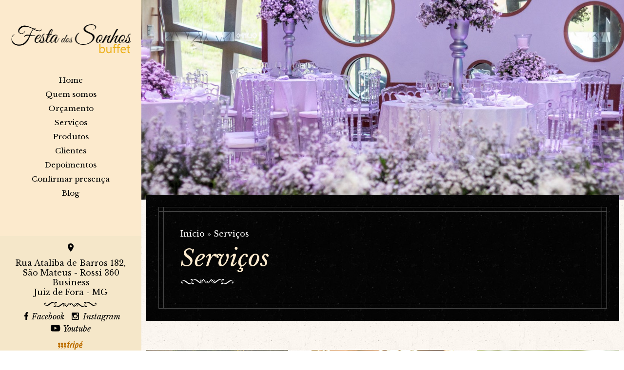

--- FILE ---
content_type: text/html; charset=UTF-8
request_url: http://www.festadossonhosjf.com.br/servicos/
body_size: 5071
content:
	
<!DOCTYPE html>
<html lang="pt-br">
	<head>
		<meta charset="utf-8">
		<title>Festa dos Sonhos - Buffet e Casamento em Juiz de Fora</title>
		<meta name="viewport" content="width=device-width, user-scalable=no">
		<link rel="stylesheet" type="text/css" href="http://www.festadossonhosjf.com.br/site/wp-content/themes/festasonhos/style.css?r=768937">
		<link rel="stylesheet" type="text/css" href="https://fonts.googleapis.com/css?family=Libre+Baskerville:400,400italic">
		
<!-- This site is optimized with the Yoast SEO plugin v2.3.5 - https://yoast.com/wordpress/plugins/seo/ -->
<meta name="description" content="Confira a nossa variedade de serviços, desde de um requintado jantar harmonizado a coquetéis."/>
<link rel="canonical" href="http://www.festadossonhosjf.com.br/servicos/" />
<meta property="og:locale" content="pt_BR" />
<meta property="og:type" content="article" />
<meta property="og:title" content="Serviços - Festa dos Sonhos - Buffet e Casamento em Juiz de Fora" />
<meta property="og:description" content="Confira a nossa variedade de serviços, desde de um requintado jantar harmonizado a coquetéis." />
<meta property="og:url" content="http://www.festadossonhosjf.com.br/servicos/" />
<meta property="og:site_name" content="Festa dos Sonhos - Buffet e Casamento em Juiz de Fora" />
<meta property="article:publisher" content="https://www.facebook.com/festadossonhosjf" />
<meta property="og:image" content="http://www.festadossonhosjf.com.br/site/wp-content/uploads/2015/09/site_olympo-04.jpg" />
<meta name="twitter:card" content="summary"/>
<meta name="twitter:description" content="Confira a nossa variedade de serviços, desde de um requintado jantar harmonizado a coquetéis."/>
<meta name="twitter:title" content="Serviços - Festa dos Sonhos - Buffet e Casamento em Juiz de Fora"/>
<meta name="twitter:domain" content="Festa dos Sonhos - Buffet e Casamento em Juiz de Fora"/>
<meta name="twitter:image" content="http://www.festadossonhosjf.com.br/site/wp-content/uploads/2015/09/site_olympo-04.jpg"/>
<!-- / Yoast SEO plugin. -->

<link rel='dns-prefetch' href='//s.w.org' />
		<script type="text/javascript">
			window._wpemojiSettings = {"baseUrl":"https:\/\/s.w.org\/images\/core\/emoji\/11.2.0\/72x72\/","ext":".png","svgUrl":"https:\/\/s.w.org\/images\/core\/emoji\/11.2.0\/svg\/","svgExt":".svg","source":{"concatemoji":"http:\/\/www.festadossonhosjf.com.br\/site\/wp-includes\/js\/wp-emoji-release.min.js?ver=5.1.6"}};
			!function(a,b,c){function d(a,b){var c=String.fromCharCode;l.clearRect(0,0,k.width,k.height),l.fillText(c.apply(this,a),0,0);var d=k.toDataURL();l.clearRect(0,0,k.width,k.height),l.fillText(c.apply(this,b),0,0);var e=k.toDataURL();return d===e}function e(a){var b;if(!l||!l.fillText)return!1;switch(l.textBaseline="top",l.font="600 32px Arial",a){case"flag":return!(b=d([55356,56826,55356,56819],[55356,56826,8203,55356,56819]))&&(b=d([55356,57332,56128,56423,56128,56418,56128,56421,56128,56430,56128,56423,56128,56447],[55356,57332,8203,56128,56423,8203,56128,56418,8203,56128,56421,8203,56128,56430,8203,56128,56423,8203,56128,56447]),!b);case"emoji":return b=d([55358,56760,9792,65039],[55358,56760,8203,9792,65039]),!b}return!1}function f(a){var c=b.createElement("script");c.src=a,c.defer=c.type="text/javascript",b.getElementsByTagName("head")[0].appendChild(c)}var g,h,i,j,k=b.createElement("canvas"),l=k.getContext&&k.getContext("2d");for(j=Array("flag","emoji"),c.supports={everything:!0,everythingExceptFlag:!0},i=0;i<j.length;i++)c.supports[j[i]]=e(j[i]),c.supports.everything=c.supports.everything&&c.supports[j[i]],"flag"!==j[i]&&(c.supports.everythingExceptFlag=c.supports.everythingExceptFlag&&c.supports[j[i]]);c.supports.everythingExceptFlag=c.supports.everythingExceptFlag&&!c.supports.flag,c.DOMReady=!1,c.readyCallback=function(){c.DOMReady=!0},c.supports.everything||(h=function(){c.readyCallback()},b.addEventListener?(b.addEventListener("DOMContentLoaded",h,!1),a.addEventListener("load",h,!1)):(a.attachEvent("onload",h),b.attachEvent("onreadystatechange",function(){"complete"===b.readyState&&c.readyCallback()})),g=c.source||{},g.concatemoji?f(g.concatemoji):g.wpemoji&&g.twemoji&&(f(g.twemoji),f(g.wpemoji)))}(window,document,window._wpemojiSettings);
		</script>
		<style type="text/css">
img.wp-smiley,
img.emoji {
	display: inline !important;
	border: none !important;
	box-shadow: none !important;
	height: 1em !important;
	width: 1em !important;
	margin: 0 .07em !important;
	vertical-align: -0.1em !important;
	background: none !important;
	padding: 0 !important;
}
</style>
	<link rel='stylesheet' id='wp-block-library-css'  href='http://www.festadossonhosjf.com.br/site/wp-includes/css/dist/block-library/style.min.css?ver=5.1.6' type='text/css' media='all' />
<link rel='stylesheet' id='contact-form-7-css'  href='http://www.festadossonhosjf.com.br/site/wp-content/plugins/contact-form-7/includes/css/styles.css?ver=5.1.9' type='text/css' media='all' />
<script type='text/javascript' src='http://www.festadossonhosjf.com.br/site/wp-includes/js/jquery/jquery.js?ver=1.12.4'></script>
<script type='text/javascript' src='http://www.festadossonhosjf.com.br/site/wp-includes/js/jquery/jquery-migrate.min.js?ver=1.4.1'></script>
<link rel='https://api.w.org/' href='http://www.festadossonhosjf.com.br/wp-json/' />
<link rel="EditURI" type="application/rsd+xml" title="RSD" href="http://www.festadossonhosjf.com.br/site/xmlrpc.php?rsd" />
<link rel="wlwmanifest" type="application/wlwmanifest+xml" href="http://www.festadossonhosjf.com.br/site/wp-includes/wlwmanifest.xml" /> 
<meta name="generator" content="WordPress 5.1.6" />
<link rel='shortlink' href='http://www.festadossonhosjf.com.br/?p=7' />
<link rel="alternate" type="application/json+oembed" href="http://www.festadossonhosjf.com.br/wp-json/oembed/1.0/embed?url=http%3A%2F%2Fwww.festadossonhosjf.com.br%2Fservicos%2F" />
<link rel="alternate" type="text/xml+oembed" href="http://www.festadossonhosjf.com.br/wp-json/oembed/1.0/embed?url=http%3A%2F%2Fwww.festadossonhosjf.com.br%2Fservicos%2F&#038;format=xml" />
<meta http-equiv="Content-type" content="text/html; charset=utf-8" /><link rel="icon" href="http://www.festadossonhosjf.com.br/site/wp-content/uploads/2020/06/site_cropped-site_festa-dos-sonhos-logo-2-1-32x32.jpg" sizes="32x32" />
<link rel="icon" href="http://www.festadossonhosjf.com.br/site/wp-content/uploads/2020/06/site_cropped-site_festa-dos-sonhos-logo-2-1-192x192.jpg" sizes="192x192" />
<link rel="apple-touch-icon-precomposed" href="http://www.festadossonhosjf.com.br/site/wp-content/uploads/2020/06/site_cropped-site_festa-dos-sonhos-logo-2-1-180x180.jpg" />
<meta name="msapplication-TileImage" content="http://www.festadossonhosjf.com.br/site/wp-content/uploads/2020/06/site_cropped-site_festa-dos-sonhos-logo-2-1-270x270.jpg" />
		<script>
  (function(i,s,o,g,r,a,m){i['GoogleAnalyticsObject']=r;i[r]=i[r]||function(){
  (i[r].q=i[r].q||[]).push(arguments)},i[r].l=1*new Date();a=s.createElement(o),
  m=s.getElementsByTagName(o)[0];a.async=1;a.src=g;m.parentNode.insertBefore(a,m)
  })(window,document,'script','//www.google-analytics.com/analytics.js','ga');

  ga('create', 'UA-10664193-31', 'auto');
  ga('send', 'pageview');

</script>
<!-- Hotjar Tracking Code for http://festadossonhosjf.com.br -->
<script>
    (function(h,o,t,j,a,r){
        h.hj=h.hj||function(){(h.hj.q=h.hj.q||[]).push(arguments)};
        h._hjSettings={hjid:181474,hjsv:5};
        a=o.getElementsByTagName('head')[0];
        r=o.createElement('script');r.async=1;
        r.src=t+h._hjSettings.hjid+j+h._hjSettings.hjsv;
        a.appendChild(r);
    })(window,document,'//static.hotjar.com/c/hotjar-','.js?sv=');
</script>

	</head>	
	<body>
		<div class="container-menu-aside">
			<div class="container-menu-superior">
				<div class="padding-box">
					<h1 class="logo">
						<a href="http://www.festadossonhosjf.com.br" title="Ir para página inicial">
							<img src="http://www.festadossonhosjf.com.br/site/wp-content/uploads/2020/06/site_logo-fundo-transparente-e-preto-e-laranja.png" alt="Festa dos Sonhos Buffet"/>
						</a>
					</h1>
					
					<nav class="container-nav"><ul id="menu-menu-principal" class="menu clear-fix"><li id="menu-item-31" class="menu-item menu-item-type-custom menu-item-object-custom menu-item-home menu-item-31"><a href="http://www.festadossonhosjf.com.br/">Home</a></li>
<li id="menu-item-37" class="menu-item menu-item-type-post_type menu-item-object-page menu-item-37"><a href="http://www.festadossonhosjf.com.br/quem-somos/">Quem somos</a></li>
<li id="menu-item-35" class="menu-item menu-item-type-post_type menu-item-object-page menu-item-35"><a href="http://www.festadossonhosjf.com.br/orcamento/">Orçamento</a></li>
<li id="menu-item-38" class="menu-item menu-item-type-post_type menu-item-object-page current-menu-item page_item page-item-7 current_page_item menu-item-38"><a href="http://www.festadossonhosjf.com.br/servicos/" aria-current="page">Serviços</a></li>
<li id="menu-item-36" class="menu-item menu-item-type-post_type menu-item-object-page menu-item-36"><a href="http://www.festadossonhosjf.com.br/produtos/">Produtos</a></li>
<li id="menu-item-32" class="menu-item menu-item-type-post_type menu-item-object-page menu-item-32"><a href="http://www.festadossonhosjf.com.br/clientes/">Clientes</a></li>
<li id="menu-item-34" class="menu-item menu-item-type-post_type menu-item-object-page menu-item-34"><a href="http://www.festadossonhosjf.com.br/depoimentos/">Depoimentos</a></li>
<li id="menu-item-33" class="menu-item menu-item-type-post_type menu-item-object-page menu-item-33"><a href="http://www.festadossonhosjf.com.br/confirmar-presenca/">Confirmar presença</a></li>
<li id="menu-item-39" class="menu-item menu-item-type-taxonomy menu-item-object-category menu-item-39"><a href="http://www.festadossonhosjf.com.br/category/blog-festas-dos-sonhos/">Blog</a></li>
</ul></nav>				</div>
			</div>
			
			<div class="container-menu-bottom">
				<div class="container-endereco">					
					<div class="padding-box">
						<div class="endereco">
							<span class="icon local"></span>
							<p class="text">Rua Ataliba de Barros 182, São Mateus  - Rossi 360 Business<br>Juiz de Fora - MG</p>
							<span class="icon barroco-preto"></span>
						</div>
						
						<div class="rede-social clear-fix">
							<div class="item">
								<a href="https://www.facebook.com/festadossonhosjf" target="_blank" class="link">
									<span class="icon facebook"></span>
									<span class="titulo italic">Facebook</span>
								</a>
							</div>
							
							<div class="item">
								<a href="https://instagram.com/festadossonhosjf/" target="_blank" class="link">
									<span class="icon instagram"></span>
									<span class="titulo italic">Instagram</span>
								</a>
							</div>		
							<div class="clear"></div>		
							<div class="item" style="float: none; text-align: center; margin: 5px auto 0;">
								<a href="https://www.youtube.com/user/festadossonhos" target="_blank" class="link">	
								<span class=""><img src="http://www.festadossonhosjf.com.br/site/wp-content/themes/festasonhos/images/youtube3.png"></span>
								<span class="titulo italic">Youtube</span>
								</a>						
							</div>
						</div>
						<div class="desenvolvimento">
							<a href="http://www.tripecriacao.com.br" target="_blank" class="link icon tripe" title="Visitar o site da Tripé Criação"></a>
						</div>
					</div>
				</div>
			</div>
		</div>
		
	<div class="container-site">
	
			
		<div class="thumbnail-pagina">
			<img width="1280" height="530" src="http://www.festadossonhosjf.com.br/site/wp-content/uploads/2015/09/site_olympo-04-1280x530.jpg" class="attachment-bannerinterna size-bannerinterna wp-post-image" alt="" />		</div>

		<div class="body-content-site">
			<div class="wrap-content-site">
				<div class="header-page">
					<div class="padding-box">
						<p id="breadcrumbs"><span xmlns:v="http://rdf.data-vocabulary.org/#"><span typeof="v:Breadcrumb"><a href="http://www.festadossonhosjf.com.br" rel="v:url" property="v:title">Início</a> » <span class="breadcrumb_last">Serviços</span></span></span></p>						<h2 class="title italic">Serviços</h2>
						<span class="lines-top"></span>
						<span class="lines-bottom"></span>					
						<span class="lines-left"></span>					
						<span class="lines-right"></span>
					</div>
				</div>
				
				<div class="content-page transparent">
					
					<div class="list-servicos clear-fix">
						<div class="item" style="background-image:url(http://www.festadossonhosjf.com.br/site/wp-content/uploads/2015/09/site_camila_e_thiago_casamento-370-xl-680x680.jpg);"><a href="http://www.festadossonhosjf.com.br/casamento/"><img width="680" height="680" src="http://www.festadossonhosjf.com.br/site/wp-content/uploads/2015/09/site_camila_e_thiago_casamento-370-xl-680x680.jpg" class="attachment-servicos size-servicos wp-post-image" alt="" srcset="http://www.festadossonhosjf.com.br/site/wp-content/uploads/2015/09/site_camila_e_thiago_casamento-370-xl-680x680.jpg 680w, http://www.festadossonhosjf.com.br/site/wp-content/uploads/2015/09/site_camila_e_thiago_casamento-370-xl-150x150.jpg 150w, http://www.festadossonhosjf.com.br/site/wp-content/uploads/2015/09/site_camila_e_thiago_casamento-370-xl-100x100.jpg 100w, http://www.festadossonhosjf.com.br/site/wp-content/uploads/2015/09/site_camila_e_thiago_casamento-370-xl-200x200.jpg 200w" sizes="(max-width: 680px) 100vw, 680px" /></a><div class="descricao-servico"><div class="padding"><a href="http://www.festadossonhosjf.com.br/casamento/" class="border"><span class="title"><span class="link italic">Casamento</span></span></a></div></div></div><div class="item" style="background-image:url(http://www.festadossonhosjf.com.br/site/wp-content/uploads/2015/09/site_raissa-santos-680x680.jpg);"><a href="http://www.festadossonhosjf.com.br/15-anos/"><img width="680" height="680" src="http://www.festadossonhosjf.com.br/site/wp-content/uploads/2015/09/site_raissa-santos-680x680.jpg" class="attachment-servicos size-servicos wp-post-image" alt="" srcset="http://www.festadossonhosjf.com.br/site/wp-content/uploads/2015/09/site_raissa-santos-680x680.jpg 680w, http://www.festadossonhosjf.com.br/site/wp-content/uploads/2015/09/site_raissa-santos-150x150.jpg 150w, http://www.festadossonhosjf.com.br/site/wp-content/uploads/2015/09/site_raissa-santos-100x100.jpg 100w, http://www.festadossonhosjf.com.br/site/wp-content/uploads/2015/09/site_raissa-santos-200x200.jpg 200w" sizes="(max-width: 680px) 100vw, 680px" /></a><div class="descricao-servico"><div class="padding"><a href="http://www.festadossonhosjf.com.br/15-anos/" class="border"><span class="title"><span class="link italic">15 anos</span></span></a></div></div></div><div class="item" style="background-image:url(http://www.festadossonhosjf.com.br/site/wp-content/uploads/2015/09/site_graduation-1-680x680.jpg);"><a href="http://www.festadossonhosjf.com.br/formatura/"><img width="680" height="680" src="http://www.festadossonhosjf.com.br/site/wp-content/uploads/2015/09/site_graduation-1-680x680.jpg" class="attachment-servicos size-servicos wp-post-image" alt="" srcset="http://www.festadossonhosjf.com.br/site/wp-content/uploads/2015/09/site_graduation-1-680x680.jpg 680w, http://www.festadossonhosjf.com.br/site/wp-content/uploads/2015/09/site_graduation-1-150x150.jpg 150w, http://www.festadossonhosjf.com.br/site/wp-content/uploads/2015/09/site_graduation-1-100x100.jpg 100w, http://www.festadossonhosjf.com.br/site/wp-content/uploads/2015/09/site_graduation-1-200x200.jpg 200w" sizes="(max-width: 680px) 100vw, 680px" /></a><div class="descricao-servico"><div class="padding"><a href="http://www.festadossonhosjf.com.br/formatura/" class="border"><span class="title"><span class="link italic">Formatura</span></span></a></div></div></div><div class="item" style="background-image:url(http://www.festadossonhosjf.com.br/site/wp-content/uploads/2015/09/site_em29370-680x674.jpg);"><a href="http://www.festadossonhosjf.com.br/eventos/"><img width="680" height="674" src="http://www.festadossonhosjf.com.br/site/wp-content/uploads/2015/09/site_em29370-680x674.jpg" class="attachment-servicos size-servicos wp-post-image" alt="" srcset="http://www.festadossonhosjf.com.br/site/wp-content/uploads/2015/09/site_em29370-680x674.jpg 680w, http://www.festadossonhosjf.com.br/site/wp-content/uploads/2015/09/site_em29370-150x150.jpg 150w, http://www.festadossonhosjf.com.br/site/wp-content/uploads/2015/09/site_em29370-100x100.jpg 100w" sizes="(max-width: 680px) 100vw, 680px" /></a><div class="descricao-servico"><div class="padding"><a href="http://www.festadossonhosjf.com.br/eventos/" class="border"><span class="title"><span class="link italic">Eventos corporativos</span></span></a></div></div></div><div class="item" style="background-image:url(http://www.festadossonhosjf.com.br/site/wp-content/uploads/2015/09/site_img-20200120-wa0014-680x680.jpg);"><a href="http://www.festadossonhosjf.com.br/aniversarios/"><img width="680" height="680" src="http://www.festadossonhosjf.com.br/site/wp-content/uploads/2015/09/site_img-20200120-wa0014-680x680.jpg" class="attachment-servicos size-servicos wp-post-image" alt="" srcset="http://www.festadossonhosjf.com.br/site/wp-content/uploads/2015/09/site_img-20200120-wa0014-680x680.jpg 680w, http://www.festadossonhosjf.com.br/site/wp-content/uploads/2015/09/site_img-20200120-wa0014-150x150.jpg 150w, http://www.festadossonhosjf.com.br/site/wp-content/uploads/2015/09/site_img-20200120-wa0014-100x100.jpg 100w, http://www.festadossonhosjf.com.br/site/wp-content/uploads/2015/09/site_img-20200120-wa0014-200x200.jpg 200w" sizes="(max-width: 680px) 100vw, 680px" /></a><div class="descricao-servico"><div class="padding"><a href="http://www.festadossonhosjf.com.br/aniversarios/" class="border"><span class="title"><span class="link italic">Aniversários</span></span></a></div></div></div><div class="item" style="background-image:url(http://www.festadossonhosjf.com.br/site/wp-content/uploads/2015/09/site_bodas-680x456.jpg);"><a href="http://www.festadossonhosjf.com.br/bodas/"><img width="680" height="456" src="http://www.festadossonhosjf.com.br/site/wp-content/uploads/2015/09/site_bodas-680x456.jpg" class="attachment-servicos size-servicos wp-post-image" alt="" srcset="http://www.festadossonhosjf.com.br/site/wp-content/uploads/2015/09/site_bodas-680x456.jpg 680w, http://www.festadossonhosjf.com.br/site/wp-content/uploads/2015/09/site_bodas-150x100.jpg 150w, http://www.festadossonhosjf.com.br/site/wp-content/uploads/2015/09/site_bodas-200x133.jpg 200w" sizes="(max-width: 680px) 100vw, 680px" /></a><div class="descricao-servico"><div class="padding"><a href="http://www.festadossonhosjf.com.br/bodas/" class="border"><span class="title"><span class="link italic">Bodas</span></span></a></div></div></div>					</div>
					
				</div>
			</div>
		</div>
		
				
	</div>
	
	<div class="padding-desktop"></div>
	<div class="footer">
		<div class="container-endereco">					
			<div class="padding-box">
				<div class="endereco">
					<span class="icon local"></span>
					<p class="text">Rua Ataliba de Barros 182, São Mateus - Rossi 360 Business - Juiz de Fora - MG Tel.: (32) 3211-4673</p>
					<span class="icon barroco-preto"></span>
				</div>
				
				<div class="rede-social clear-fix">
					<div class="item">
						<a href="https://www.facebook.com/festadossonhosjf" target="_blank" class="link">
							<span class="icon facebook"></span>
							<span class="titulo italic">Facebook</span>
						</a>
					</div>
					
					<div class="item">
						<a href="https://instagram.com/festadossonhosjf/" target="_blank" class="link">
							<span class="icon instagram"></span>
							<span class="titulo italic">Instagram</span>
						</a>
					</div>										<div class="clear"></div>			
					<div class="item" style="float: none; text-align: center; margin: 5px auto 0;">		
						<a href="https://www.youtube.com/user/festadossonhos" target="_blank" class="link">		
						<span class=""><img src="http://www.festadossonhosjf.com.br/site/wp-content/themes/festasonhos/images/youtube3.png"></span>	
						<span class="titulo italic">Youtube</span>	
						</a>	
					</div>
				</div>
				<div class="desenvolvimento">
					<a href="http://www.tripecriacao.com.br" target="_blank" class="link icon tripe" title="Visitar o site da Tripé Criação"></a>
				</div>
			</div>
		</div>
	</div>
		
	<script type="text/javascript" src="http://www.festadossonhosjf.com.br/site/wp-content/themes/festasonhos/js/scroll.js"></script>
	<script type="text/javascript">
		jQuery(document).ready(function(){
			jQuery('.container-nav').on('click', function(e) {
				if( windowLarge() ){
					if( e.target != this ) return;
					jQuery('.container-nav').toggleClass('open');
				}
			});
			
			jQuery('.wpcf7 .field').on('mouseenter',function(){
				jQuery( this ).find('.wpcf7-not-valid-tip').remove();
			});
		});
		
		function windowLarge(){
			var w = window.innerWidth || document.documentElement.clientWidth || document.body.clientWidth;
			if( w < 1000 ){
				return true;
			}else{
				return false;
			}
		}
	</script>
	<script type='text/javascript'>
/* <![CDATA[ */
var wpcf7 = {"apiSettings":{"root":"http:\/\/www.festadossonhosjf.com.br\/wp-json\/contact-form-7\/v1","namespace":"contact-form-7\/v1"},"cached":"1"};
/* ]]> */
</script>
<script type='text/javascript' src='http://www.festadossonhosjf.com.br/site/wp-content/plugins/contact-form-7/includes/js/scripts.js?ver=5.1.9'></script>
<script type='text/javascript' src='http://www.festadossonhosjf.com.br/site/wp-includes/js/wp-embed.min.js?ver=5.1.6'></script>
	</body>
</html>
<!--
Performance optimized by W3 Total Cache. Learn more: https://www.boldgrid.com/w3-total-cache/

Object Caching 31/133 objects using disk
Page Caching using disk: enhanced 

Served from: www.festadossonhosjf.com.br @ 2023-11-12 17:49:20 by W3 Total Cache
-->

--- FILE ---
content_type: text/css
request_url: http://www.festadossonhosjf.com.br/site/wp-content/themes/festasonhos/style.css?r=768937
body_size: 7372
content:
/*
Theme Name: Festa dos Sonhos
Theme URI: 
Author: Tripé Criação
Author URI: http://www.tripecriacao.com.br
Description: Eventos
Version: 1.0
License: GNU General Public License v2 or later
License URI: http://www.gnu.org/licenses/gpl-2.0.html
Tags: Casamento, Quinze anos, Formatura, Eventos empresariais, Aniversários, Bodas
Text Domain: Festa dos Sonhos
*/

* {
	margin:0;
	padding:0;
	border:none;
}

html,
body {
	height:100%;
}

body {
	font-family: 'Libre Baskerville', serif;
	font-weight: 400;
	font-style: normal;.container-home .slider .item
	font-size:15px;
	background:url('images/bg-creme.jpg') repeat scroll 0px 0px transparent;
	
}

input,
button,
textarea,
select {
	font-family: 'Libre Baskerville', serif;
	font-weight: 400;
	font-style: normal;
}

h1,h2,h3,h4,h5,h6 {
	font-weight:normal;
}

img {
	max-width:170%;
	height:auto;
}

img.block {
	display:block;
}

img.alignright {
	float:right;
	margin-left:15px;	
}

img.alignleft {
	float:left;
	margin-right:15px;	
}

.italic {
	font-style:italic;
}

.wrap {
	width:96%;
	max-width: 1170px;
	margin: 0 auto;
}

.clear-fix:after {
	content:"";
	clear:both;
	display:block;	
}

.clear {
	clear:both;
}

.icon {
	background-image:url('images/icons.png');
	background-attachment:scroll;
	background-repeat:no-repeat;	
}

.icon.local { background-position:-65px 0px; }
.icon.barroco-preto { background-position: -21px -249px; }
.icon.facebook { background-position: -28px 0px; }
.icon.instagram { background-position: -1px 0px; }
.icon.tripe { background-position: -53px -290px; }
.icon.prevbanner {
    background-position: 14px -159px;
}
.icon.nextbanner {
    background-position: -12px -159px;
}

.bgcreme {
	background:url('images/bg-creme.jpg') repeat scroll 0px 0px transparent;
}

@media all and ( min-width:1001px ){
	.container-menu-aside {
		background-color:#fceacd;
		position:relative;
		position:fixed;
		top:0;
		left:0;
		height:100%;
		width:290px;
	}

	.container-menu-aside .padding-box {
		padding: 30px 30px 0;
	}

	.container-menu-aside .container-menu-superior {
		
	}

	.container-menu-aside .container-menu-superior .logo {
		width: 90%;
		display: block;
		margin: 0px;
	}

	.container-menu-aside .container-menu-superior .logo img{
		display:block;
		margin:0 auto;
	}

	.container-menu-aside .container-nav {
		
	}

	.container-menu-aside .container-nav .menu {
		padding:30px 0;
	}

	.container-menu-aside .container-nav .menu .menu-item {
		list-style-type:none;	
	}

	.container-menu-aside .container-nav .menu .menu-item a {
		display: block;
		color: #000;
		text-decoration: none;
		text-align: center;
		padding: 10px 0;
		font-size: 1.05em;
	}

	.container-menu-aside .container-nav .menu .menu-item a:hover {
		background-color: #f2ebd8;
	}

	.container-menu-aside .container-menu-bottom {
		position:absolute;
		display:table;
		width:100%;
		bottom:0;
		background-color:#f5e7c9;
		height: 35%;
	}

	.container-menu-aside .container-endereco {
		display: table-cell;
		vertical-align: middle;
	}

	.container-menu-aside .container-endereco .endereco {
		margin-bottom: 35px;
	}

	.container-menu-aside .container-endereco .endereco .text {
		line-height:1.4em;
		text-align:center;
		margin: 20px 0 35px;
	}

	.container-menu-aside .container-endereco .endereco .local {
		display: block;
		width: 17px;
		height: 20px;
		margin: 0 auto;
	}

	.container-menu-aside .container-endereco .endereco .barroco-preto {
		display: block;
		width: 120px;
		height: 20px;
		margin: 0 auto;
	}

	.container-menu-aside .container-endereco .rede-social {
		display: table;
		margin: 0 auto;
	}

	.container-menu-aside .container-endereco .rede-social .item {
		display: block;
		float: left;
		width: 105px;
	}

	.container-menu-aside .container-endereco .rede-social .item .icon {
		display: inline-block;    width: 20px;    height: 20px;    vertical-align: bottom;
	}

	.container-menu-aside .container-endereco .rede-social .item .link {
		text-decoration:none;
		display:block;
	}

	.container-menu-aside .container-endereco .rede-social .item .facebook {
		
	}
	.container-menu-aside .container-endereco .rede-social .item .instagram {
		
	}
	.container-menu-aside .container-endereco .rede-social .item .titulo {
		color:#000;
	}

	.container-menu-aside .container-endereco .desenvolvimento {
		margin-top: 15px;
	}

	.container-menu-aside .container-endereco .desenvolvimento .link {
		display: block;
		width: 56px;
		height: 20px;
		margin: 0 auto;
	}
	
	.container-home {
		
	}
	
	.padding-desktop {
		display:block;
		height:80px;
	}
	
}


.container-blog.interna .list-blog.list .item {
	height:auto !important;
}

.container-blog .list-blog.list .item .thumbnail {
    height: 180px;
    overflow: hidden;
    background-color: #fff;
}

.container-home {
	height:100%;
	padding-left:290px;
}

.container-home .container-banner {
	height:65%;	
}

.container-home .slider {
    height: 100% !important;
    background-color: #000;
}
.container-home .slider .item {
	width:100% !important;
	height:100% !important; 
	background-position:center top;
	background-repeat:no-repeat;
	background-attachment:scroll;
	background-size:cover;
}
.container-home .slider .item img {
    display: block;
    opacity: 0;
}

.container-home .container-text-banner {
	height:35%;
	background:url('images/bg-banner-text.jpg') repeat scroll center center transparent;
	position: relative;
	min-height:240px;
}

.container-home .container-text-banner {}
.container-home .container-text-banner .nav-banner {
    position: absolute;
    top: -20px;
    right: 60px;
    z-index: 20;
}
.container-home .container-text-banner .nav-banner .btn {
	width:40px;
	height:40px;
	background-color:#fceacd;
	display:block;
	cursor:pointer;
	float:left;
}
.container-home .container-text-banner .nav-banner .btn:hover {
	background-color:#fceacd;
}
.container-home .container-text-banner .nav-banner #nextBanner {
	
}
.container-home .container-text-banner .nav-banner #prevBanner {
	
}

.container-home .retangle-bg {
    position: absolute;
    top: 5%;
    left: 1%;
    display: block;
    width: 98%;
    height: 90%;
}

.lines-top {
	background:url('images/horz-lines.png') repeat-x scroll 0px 0px transparent;
	width:100%;
	height:10px;
    top:0;
    left: 0;
	display:block;
	position:absolute;
}
.lines-bottom {
    background:url('images/horz-lines.png') repeat-x scroll 0px 0px transparent;
	width:100%;
	height:10px;
    bottom:0;
    left: 0;
	display:block;
	position:absolute;
}

.lines-right {
	background:url('images/vertical-lines.png') repeat-y scroll 0px 0px transparent;
	width:11px;
	height:100%;
    top:0;
    right: 0;
	display:block;
	position:absolute;
}

.lines-left {
    background:url('images/vertical-lines.png') repeat-y scroll 0px 0px transparent;
	width:11px;
	height:100%;
    top:0;
    left: 0;
	display:block;
	position:absolute;
}

.container-home .container-text-banner .padding-width {
	width:90%;
	margin:0 auto;
	height:100%;
	position: relative;
    z-index: 10;
	display:none;
}

.container-home .container-text-banner .padding-width.display {
	display:block;	
}
.container-home .container-text-banner .box-middle {
    float: left;
    width: 50%;
    height: 100%;
    display: table;
}

.container-home .container-text-banner .box-middle.right {
	width:48%;
	padding-left:2%;
}

.container-home .container-text-banner .box-middle .vertical-align {
    display: table-cell;
    vertical-align: middle;
}

.container-home .container-text-banner .title {
    padding-bottom: 35px;
    position: relative;
    text-align: right;
    font-size: 3em;
}

.container-home .container-text-banner .title:before {
    content: "";
    background: url('images/icons.png') no-repeat scroll -25px -211px transparent;
    display: block;
    width: 112px;
    height: 19px;
    bottom: 0;
    right: 0;
    position: absolute;
}

.container-home .container-text-banner .title .link {
    color: #fceacd;
    text-decoration: none;
    display: block;
    line-height: 1.15em;
}

.container-home .container-text-banner .resumo {
    color: #fff;
    max-width: 575px;
    line-height: 1.4em;
}

.container-home .container-text-banner .leia-mais {
    background-color: #efe8d9;
    color: #000;
    text-decoration: none;
    display: table;
    margin-top: 25px;
    padding: 11px 25px;
    font-size: 1em;
	cursor:pointer;
}

.container-home .container-text-banner #nav {
    position: absolute;
    width: 100%;
    bottom: 14%;
    left: 0;
    text-align: center;
	z-index:20;
}

.container-home .container-text-banner #nav a {
	background-color:#464646;
	font-size:1px;
	color:#464646;
	display:inline-block;
	width:10px;
	height:10px;
	text-align:center;
	border-radius:50%;
	margin:0 5px;
}
.container-home .container-text-banner #nav a.activeSlide {
	background-color:#fceacd;
	color:#fceacd;
}


/* site home */

.container-site {
	padding-left:290px;	
}

.container-servicos {
    padding: 80px 80px 100px;
}

.container-servicos .list-servicos {
	
}

.container-servicos .list-servicos .item {
    position: relative;
    width: 46.8%;
	float:left;
	height:600px;
	background-position:center center;
	background-repeat:no-repeat;
	background-size:cover;
}

.container-servicos .list-servicos .item:nth-child(2n+1){
	float:right;
}

.container-servicos .list-servicos .item img {
	display:block;
	opacity:0;
}

.container-servicos .list-servicos .item .descricao-servico {
    position: absolute;
    bottom: 0;
    right: 0;
    background-color: rgba(67,134,36,0.8);
    width: 100%;
    max-width: 320px;
    padding: 10px;
}
.container-servicos .list-servicos .item .descricao-servico .padding {
    border: 1px solid #000;
    padding: 25px 25px 50px;
}

.container-servicos .list-servicos .item .descricao-servico .title {
    position: relative;
    font-size: 2.8em;
    display: table;
    margin: 0 auto 20px;
	text-align:center;
}

.container-servicos .list-servicos .item .descricao-servico .title:after {
    content: "";
    background: url('images/icons.png') no-repeat scroll -25px -211px transparent;
    display: block;
    width: 112px;
    height: 19px;
    margin: 0 auto;
}

.container-servicos .list-servicos .item .descricao-servico .title .link {
    color: #fff;
    text-decoration: none;
    margin-bottom: 10px;
    display: block;
}

.container-servicos .list-servicos .item .descricao-servico .resumo {
    text-align: center;
    color: #fff;
    max-width: 245px;
    margin: 0 auto;
    line-height: 1.6em;
}

.container-servicos .list-servicos .item .veja-mais {
    position: absolute;
    bottom: -28px;
    right: 0;
    background-color: #000;
    color: #fff;
    text-decoration: none;
    padding: 10px 20px;
    display: table;
}

.container-orcamento {
	background:url('images/bg-banner-text.jpg') repeat scroll center center transparent;
}

.container-orcamento .wrap-orcamento {
    width: 94%;
    max-width: 1270px;
    margin: 0 auto;
    padding: 70px 0 80px;
}

.container-orcamento .orcamento-text {
    float: left;
}

.container-orcamento .orcamento-text .title {
    color: #fceacd;
    font-size: 2.8em;
}

.container-orcamento .orcamento-text .title:after {
    content: "";
    background: url('images/icons.png') no-repeat scroll -25px -211px transparent;
    display: block;
    width: 112px;
    height: 19px;
    margin-top: 10px;
}

.container-orcamento .orcamento-text .resumo {
    color: #fff;
    margin-top: 25px;
    line-height: 1.5em;
    max-width: 300px;
    font-size: 0.9em;
}
.container-orcamento .table-fields {
    float: right;
    padding: 3px 0px;
}

.container-orcamento .table-fields .group-fields {
    float: left;
    margin-right: 40px;
}

.container-orcamento .table-fields .field {
    margin-bottom: 20px;
    width: 310px;
}

.container-orcamento .table-fields .field:last-child {
	margin-bottom:0;
}

.container-orcamento .table-fields .field label {
	color:#fff;
	display:block;
	margin-bottom:10px;
}

.container-orcamento .table-fields .field .field-input {
	border:1px solid #464646;
}
.container-orcamento .table-fields .field .field-input .padding {
	padding:0 5px;
}
.container-orcamento .table-fields .field .field-input input {
	width:100%;
	padding:10px 0;
	color:#fff;
	font-size:1em;
	background-color:transparent;
	outline:none;
}
.container-orcamento .table-fields .field .field-input select {
	width:100%;
	padding:10px 0;
	color:#fff;
	font-size:1em;
	background-color:transparent;
	outline:none;
}

.container-orcamento .table-fields .field .field-input select option {
	color:#000;
}

.container-orcamento .button-field {
	float:right;
}

.container-orcamento .button-field .btn {
    margin-top: 20px;
    background-color: #fceacd;
    color: #000;
    padding: 10px 15px;
    margin-top: 78px;
    font-size: 1em;
}

.container-blog {
	padding:80px 80px 0;
}

.container-blog .ultimas-do-blog {
    color: #040404;
    font-size: 2.8em;
    float: left;
}

.container-blog .ver-todos-posts {
    background-color: #fceacd;
    color: #000;
    padding: 10px 15px;
    font-size: 1em;
    display: block;
    float: left;
    text-decoration: none;
    margin-top: 5px;
    margin-left: 30px;
}

.container-blog .list-blog {
	margin-top:50px;
}

.container-blog.interna .list-blog {
	margin-top:0;
}


.container-blog .list-blog .item .thumbnail {
	
}
.container-blog .list-blog .item .thumbnail img {
	display:block;
}
.container-blog .list-blog .item .padding-box {
    padding: 25px 25px 50px;
    background-color: #fff;	
}

.container-blog.interna .list-blog .item .padding-box {
	height: 162px;
}

.container-blog .list-blog .item .padding-box .title {
    display: block;
    text-decoration: none;
    color: #ef8d00;
    font-size: 1.47em;
	margin-bottom:20px;
}
.container-blog .list-blog .item .padding-box .resumo {
	color:#000;
	line-height:1.5em;
	font-size:1em;
	word-wrap: break-word;
}
.container-blog .list-blog .item .padding-box .leia-mais {
	padding:10px 15px;
	font-size:1em;
	text-align:center;
	display:table;
	position:absolute;
	bottom:-20px;
	right:0;
	background-color:#000;
	color:#fff;
	text-decoration:none;
}


/* paginas */

.thumbnail-pagina {
	background-color:#000;
}

.thumbnail-pagina img {
    display: block;
    margin: 0 auto;
    max-height: 530px;
    width: 100%;
    height: auto;
}
.wrap-content-site {
	width:98%;
	max-width:1170px;
	margin:0 auto;
	position: relative;
    z-index: 5;
}

.wrap-content-site .header-page {
	background:url('images/bg-banner-text.jpg') repeat scroll center center transparent;
	padding:25px;
	margin-top:-120px;
}

.wrap-content-site .header-page .padding-box {
    position: relative;
    padding: 45px;
}


.square {
	position:absolute;	
}

.square.top,
.square.bottom {
	left:0;
	background:url('images/horz-square.png') repeat-x scroll 0px 0px transparent;
	width:100%;
	height:10px;
}

.square.top {
	top:0;
}

.square.bottom {
	bottom:0;
}

.square.left,
.square.right {
	width:11px;
	height:100%;
	top:0;
	background:url('images/vert-square.png') repeat-x scroll 0px 0px transparent;
}

.square.left {
	left:0;	
}

.square.right {
	right:0;
}

.wrap-content-site .header-page .title {
    color: #fceacd;
    font-size: 3em;
}

.wrap-content-site .header-page .title:after {
	content: "";
    background: url('images/icons.png') no-repeat scroll -25px -211px transparent;
    display: block;
    width: 112px;
    height: 19px;
    margin-top: 10px;
}

.body-content-site {
	
}

.wrap-content-site .content-page {
    background-color: #fff;
}

.wrap-content-site .content-page.transparent {
	background-color:transparent;
}

.wrap-content-site .content-page .padding-page {
	padding:40px 80px;
}

.wrap-content-site .content-page .the-content {
	line-height:1.5em;
	font-size:1em;
}

.wrap-content-site .content-page .the-content p {
	margin-bottom:15px;
}

.wrap-content-site .content-page .the-content iframe {
	width:100%;
}

.wrap-content-site .content-page .the-content h2 {
	margin-bottom:30px;
}

.wrap-content-site .content-page .the-content p:last-child {
	margin-bottom:0;
}

@media all and ( min-width:1451px ) {
	.the-content .endereco {
		text-align: right;	
	}
	.the-content .endereco p:first-of-type {
		max-width: 430px;
		float: right;
	}
}


.the-content .endereco p {
    font-size: 23px;
    font-style: italic;
    line-height: 1.5em;	
}

.the-content .endereco p:first-of-type:before {
    content: "";
    background: url('images/icone-localizacao.jpg') no-repeat scroll 0px 0px transparent;
    width: 16px;
    height: 26px;
    display: inline-block;
    vertical-align: middle;
    margin-right: 15px;
}




@media all and ( max-width:1450px ){
	.the-content .thumbnail-sessao {
		display:none;
	}
}

.nuvem-tags {
	margin-top:50px;
}

.nuvem-tags a {
    color: #EF8D00;
    text-decoration: none;
    display: inline-block;
    margin: 5px;
}

.list-servicos-home {}
.list-servicos-home .item {
    width: 22%;
    margin-right: 4%;
    float: left;
	position:relative;
}

.list-servicos-home .item img {
	display:block;
}

.list-servicos-home .item:last-child {
	margin-right:0;
}

.list-servicos-home .descricao-servico {
    background-color: rgba(67,134,36,0.8);
    width: 100%;
}

.list-servicos-home .descricao-servico .border {
	border:1px solid #000;
	padding:10px;
	display:block;
}
.list-servicos-home .descricao-servico .padding {
    padding: 10px;
    display: block;
	text-decoration:none;
}
.list-servicos-home .descricao-servico .title {
	display:block;
	text-align:center;
	color:#fff;
	margin-bottom:15px;
	font-size: 2em;
}
.list-servicos-home .descricao-servico .resumo {
	display:block;
	text-align:center;
	color:#fff;
	margin-bottom:15px;
}
	
.list-servicos-home .veja-mais {
    display: block;
    float: right;
    color: #fff;
    background-color: #000;
    text-align: center;
    padding: 10px 20px;
    margin-top: 15px;
	text-decoration:none;
}

@media all and ( max-width: 1500px ) and ( min-width:768px ){
	.list-servicos-home .item {
		width: 48%;
		margin-right: 4%;
		float: left;
		position:relative;
	}
	
	.list-servicos-home .item:nth-child(2) {
		margin-right:0;
	}
}

@media all and ( max-width: 768px ) {
	.list-servicos-home .item {
		width: 100%;
		margin-right: 0%;
		float: none;
		position:relative;
		margin-bottom:50px;
	}
}

@media all and ( min-width:1100px ){
	
	.content-page .list-servicos .item {
		position: relative;
		width: 30%;
		float: left;
		margin-right: 5%;
		margin-top: 60px;
		background-position: center center;
		background-repeat: no-repeat;
		background-size: cover;
	}
	
	.content-page .list-servicos .item > a {
		display: block;
		height: 300px;
		overflow: hidden;
	}

	.content-page .list-servicos .item:nth-child(3),
	.content-page .list-servicos .item:nth-child(6),
	.content-page .list-servicos .item:nth-child(9),
	.content-page .list-servicos .item:nth-child(12),
	.content-page .list-servicos .item:nth-child(15) {
		margin-right:0;
	}
	
	.container-blog .list-blog .item {
		position: relative;
		float: left;
		width: 22%;
		margin-right: 4%;	
	}

	.container-blog.interna .list-blog .item {
		height: 530px;
	}

	.container-blog.interna .list-blog .item {
		width: 31%;
		margin-right: 3.5%;
		margin-bottom: 50px;
	}

	.container-blog .list-blog.list .item:nth-child(3n){
		margin-right:0;
	}

	.container-blog .list-blog .item:last-child {
		margin-right:0;
	}
}


.content-page .list-servicos .item img {
    display: block;
    opacity: 0;
}

.content-page .list-servicos .item .descricao-servico {
    position: absolute;
    bottom: 0;
    right: 0;
    background-color: rgba(67,134,36,0.8);
    width: 100%;
}
.content-page .list-servicos .item .descricao-servico .padding {
    padding: 10px;
}

.content-page .list-servicos .item .descricao-servico .border {
	border: 1px solid #000;
	display:block;
	text-decoration:none;
}

.content-page .list-servicos .item .descricao-servico .title {
    position: relative;
    font-size: 2em;
    display: table;
    margin: 15px auto 20px;
	text-align:center;
}

.content-page .list-servicos .item .descricao-servico .title:after {
    content: "";
    background: url('images/icons.png') no-repeat scroll -25px -211px transparent;
    display: block;
    width: 112px;
    height: 19px;
    margin: 0 auto;
}

.content-page .list-servicos .item .descricao-servico .title .link {
    color: #fff;
    text-decoration: none;
    margin-bottom: 10px;
    display: block;
}

.content-page .gallery-clients img {
    border: none !important;
    max-width: 90%;
}

#gallery-2 .gallery-item {
    float: left;
    margin-top: 10px;
    text-align: center;
    width: 20%;
    height: 200px;
    display: table;
}

#gallery-2 .gallery-item .gallery-icon {
	display:table-cell;
	vertical-align:middle;
}

.list-depoimentos {
	padding:50px 90px 70px;
}

.list-depoimentos .item {
	margin-bottom:50px;
	min-height:150px;
	position:relative;
	padding-left:180px;
}
.list-depoimentos .item:last-child {
	margin-bottom:0;
}
.list-depoimentos .item .thumbnail {
    position:absolute;
    left:0;
	top:0;
}

.list-depoimentos .item .thumbnail img {
	display:block;
}
.list-depoimentos .item .descricao {
	
}
.list-depoimentos .item .descricao .titulo-categoria {
	margin-bottom:10px;
}
.list-depoimentos .item .descricao .titulo {
    color: #ef8d00;
    font-size: 2em;
    display: inline-block;
    margin-right: 15px;
}
.list-depoimentos .item .descricao .categoria {
	color:#8b8b8b;
	display:inline-block;
}
.list-depoimentos .item .descricao .depoimento {
    line-height: 1.6em;
}

#breadcrumbs {
    color: #fFF;
    margin-bottom: 10px;
}

#breadcrumbs a {
	color:#fff;
	text-decoration:none;
}

.wpcf7 {
	
}



.wpcf7 .field {
    width: 48%;
    float: left;
    margin-right: 4%;
    margin-bottom: 15px;
}

.wpcf7 .group-fields {
	margin-bottom:30px;
}

.wpcf7 .group-fields:after {
	content:"";
	display:block;
	clear:both;
}


.wpcf7 .field.full {
	width:100%;
	float:none;
}

.wpcf7 .group-fields .field:nth-child(2n+1) {
	margin-right:0;
}

.wpcf7 .field label {
	display:block;
	margin-bottom:5px;
}

.wpcf7 .field .field-input {
    border: 1px solid #adadad;
    padding: 0px 10px;
}

.wpcf7 .field input[type="text"],
.wpcf7 .field input[type="file"],
.wpcf7 .field input[type="email"],
.wpcf7 .field textarea {
    padding: 10px 0;
    font-size: 1em;
    width: 100%;
	outline:none;
}

.wpcf7 .field select {
    width: 100%;
    padding: 9px 0;
    font-size: 1em;
	outline:none;
}

.wpcf7 .sessao {
    font-size: 1.8em;
    color: #57a424;
    margin-bottom: 30px !important;
}

.wpcf7 .submit:after {
	content:"";
	display:block;
	clear:both;
}

.wpcf7 .submit {
	text-align:right;
}

.wpcf7 .submit input[type="submit"] {
    font-style: italic;
    color: #fff;
    background-color: #000;
    display: inline-block;
    padding: 10px 20px;
    font-size: 1em;
    cursor: pointer;
}
	
.container-gallery {
	margin-top:40px;
}

.container-tags-share {
    margin-top: 40px;
}

.container-tags-share .box-tags {
    float: left;
}

.container-tags-share .title-box {
    float: left;
    font-size: 1em;
    line-height: 2em;
    margin-right: 5px;
}

.container-tags-share .box-share .title-box {
	
}

.container-tags-share .box-tags .tag {
    float: left;
    display: block;
    font-size: 1em;
    color: #fceacd;
    margin-top: 5px;
}

.container-tags-share .box-share {
	float:right;
} 

.container-tags-share .list-share {
    float: right;
    margin-left: 5px;
	margin-top:4px;
}

.container-tags-share .list-share .item {
    display: inline-block;
    list-style-type: none;
    margin-right: 15px;
    background-image: url('images/redes-sociais.png');
    background-repeat: no-repeat;
    padding-left: 20px;
    text-decoration: none;
}

.container-tags-share .list-share .item.facebook {
	background-position:1px 1px;
}
.container-tags-share .list-share .item.twitter {
	background-position:2px -48px;
}
.container-tags-share .list-share .item.pinterest {
	background-position:2px -98px;
	margin-right:0;
}

.container-tags-share .list-share .item a {
    display: block;
    width: 100%;
    height: 100%;
    text-decoration: none;
    color: #fceacd;
}

.container-comentarios {
	
}

#commentform {
    margin-top:25px;
}

#commentform:after {
    content:"";
    clear:both;
    display:block;
}

#commentform .field {
	margin-bottom:20px;
}

#commentform .field label {
    display: block;
    margin-bottom: 8px;
    font-size: 0.9em;
}

#commentform .field input[type="text"], #commentform .field textarea {
    padding: 10px;
    display: block;
    font-size: 0.9em;
    color: #0b1120;
    width: 97.6%;
    border: 2px solid #EDEDED;
    outline: none;
}


#commentform .field-submit {
    position: relative;
    float: right;
    cursor:pointer;
}

#commentform input[type="submit"] {
    background-color: #000;
    color: #fff;
    padding: 10px 25px;
    font-size: 1em;
    float: right;
    cursor: pointer;
    outline: none;
}

#commentform input[type="submit"]:hover {
    background-color: #ec7c2c;
}

#commentform div.error {
    color: #F00;
    font-size: 0.9em;
}

.commentlist {
    
}

.commentlist .comment {
    list-style-type: none;
    width: 100%;
    display: block;
    margin-bottom: 20px;
}

.commentlist .comment:after {
	content:"";
	display:block;
	clear:both;
}

.commentlist .gravatar {
    border-radius:50%;
    display:block;
    float:left;
    margin-right:15px;
}

.commentlist .gravatar .thumb-bandalho {
    background: #0B1120;
    width: 90px;
    height: 90px;
    display: none;
    border-radius: 50%;
    position:relative;
}

.commentlist .gravatar .thumb-bandalho:after {
    position: absolute;
    width: 32px;
    height: 32px;
    display: block;
    content: "";
    top: 34%;
    left: 34%;
}

.commentlist .gravatar .thumb-bandalho.viagem:after {
    background:url('images/icons.png') no-repeat scroll -847px -134px transparent;
}
.commentlist .gravatar .thumb-bandalho.moda:after {
    background:url('images/icons.png') no-repeat scroll -847px -88px transparent;
}
.commentlist .gravatar .thumb-bandalho.detalhes:after {
    background:url('images/icons.png') no-repeat scroll -848px -181px transparent;
}
.commentlist .gravatar .thumb-bandalho.decoracao:after {
    background:url('images/icons.png') no-repeat scroll -848px 1px transparent;
}
.commentlist .gravatar .thumb-bandalho.cozinha:after {
    background:url('images/icons.png') no-repeat scroll -847px -45px transparent;
}

.commentlist .box-text {
    float:left;
    max-width:75%;
}

.commentlist .comment-author {
    float: left;
}

.commentlist .comment-meta.commentmetadata {
    padding-left: 140px;
}

.commentlist .comment-meta.commentmetadata .autor-nome, .commentlist .comment-meta.commentmetadata .data {
    display: inline-block;
    color: #B1B1B1;
}

.commentlist .comment-meta.commentmetadata .autor-nome {
    color: #ec7c2c;
    margin-right: 15px;
    font-size: 1.3em;
}

.commentlist .comment-meta.commentmetadata .comentario {
	margin-top:15px;
}

.commentlist .comment-awaiting-moderation {
    margin: 5px 0;
    color: #0B1120;
}

.commentlist .comentario-text {
    margin-top:5px;
}

.commentlist .comentario-text p {
    color: #0B1120;
    font-size: 0.95em;
    line-height: 1.6em;
}

.commentlist .reply a {
    color: #000;
    font-size: 0.8em;
    text-decoration: none;
    display: table;
    background-color: #EDEDED;
    padding: 10px 15px;
    cursor: pointer;
    text-transform: uppercase;
    margin-top: 15px;
}

.commentlist .reply a:hover {
    background: #ec7c2c;
    color: #fff;
}

#cancel-comment-reply a {
    color: #0B1120;
    text-decoration: none;
    display: block;
    text-align: right;
}

.commentlist ul.children {
    margin-top: 40px;
    margin-left: 122px;
}

.commentlist ul.children {
    margin-top: 40px;
    margin-left: 122px;
}

.commentlist ul.children .children .children {
    margin-left:0px;
}

#respond  {
	margin-top:50px;
}

#respond > h3 {
	color:#57a424;
	font-size:2em;
}

.legenda-comentarios {
	margin-top:65px;
	margin-bottom:35px;
}

.legenda-comentarios .title {
	color:#57a424;
	font-size:2em;
}

span.wpcf7-form-control-wrap {
    position: relative;
    display: block;
}

span.wpcf7-not-valid-tip {
    color: #f00;
    font-size: 1em;
    display: block;
    position: absolute;
    top: 0;
    left: 0;
    background-color: #fff;
    height: 100%;
    line-height: 2.6em;
    width: 100%;
}

.footer {
	display:none;
}

div.wpcf7 img.ajax-loader {
	float:left;
}

.paginacao {
    height: 35px;
}

.paginacao a {
    background-color: #ef8d00;
    color: #000;
    font-size: 1em;
    text-decoration: none;
    display: block;
    padding: 8px 15px;
	display:block;
	font-style:italic;
}

.paginacao a.prev {
    float: left;
}

.paginacao a.next {
    float: right;
}

.list-depoimentos .item .descricao .depoimento a,
.wrap-content-site .content-page .the-content p a {
	color:#ff9900;	
}

.btn-deixe-seu-depoimento {
	font-size: 15px;
    color: #fff;
    text-decoration: none;
    background-color: #FB9809;
    padding: 10px 15px;
    display: block;
    float: right;
    margin-top: 10px;
    border-radius: 3px;
    box-shadow: 1px 3px 0px 1px rgba(251, 152, 9, 0.53);
}

.btn-deixe-seu-depoimento:hover {
	margin-top: 12px;
    box-shadow: 1px 1px 0px 1px rgba(251, 152, 9, 0.53);
}




@media all and ( max-width:1500px ){
	.container-orcamento .table-fields .field {
		width:270px;
	}
	
	.container-servicos .list-servicos .item {
		height: 500px;
	}
}

@media all and ( max-width:1400px ){
	.container-home .container-text-banner .title {
		font-size:2em;
	}
	
	.container-home .container-text-banner .leia-mais {
		margin-top: 10px;
		padding: 8px 25px;
	}
	
	.container-servicos .list-servicos .item .descricao-servico .title {
		font-size:2em;
	}
	
	.container-servicos .list-servicos .item .descricao-servico {
		max-width:280px;
	}
	
	.container-orcamento .table-fields .group-fields {
		margin-right:20px;
	}
	
	.container-orcamento .orcamento-text {
		float: left;
		max-width: 200px;
	}
	
	.container-blog .list-blog .item {
		width: 31%;
		margin-right: 3.5%;
	}
	
	.container-blog .list-blog:not(.list) .item:nth-child(4) {
		display:none;
	}
	
	.container-blog .list-blog .item:nth-child(3){
		margin-right:0;
	}
	
	.content-page .list-servicos .item .descricao-servico .title {
		font-size:1.6em;
	}
	
	.container-blog .list-blog .item .padding-box .title {
		font-size:1.25em;
	}
	
	.container-blog .list-blog .item .padding-box .resumo {
		font-size:0.9em;
	}
	
	
	.wrap-content-site .header-page {
		margin-top:-10px;
	}
}

@media all and ( max-width:1275px ){
	.container-orcamento .table-fields .group-fields {
		margin-bottom: 20px;
		float:none;
	}	
	.container-orcamento .table-fields .group-fields:last-child {
		margin-bottom:0;
	}
	
	.container-orcamento .orcamento-text {
		max-width:none;
	}
	
	.container-orcamento .table-fields {
		margin-right:5%;
	}
	
	.container-servicos .list-servicos .item .descricao-servico .padding {
		padding:15px 15px 30px;
	}
	
	.container-menu-aside .padding-box {
		padding:30px 15px 0;
	}
	
	.container-menu-aside {
		width:250px;
	}
	
	.container-home,
	.container-site {
		padding-left:250px;
	}
	
	.mg-image-tiles .mg-thumbs.mg-sixcol ul li {
		width: 23% !important;
		margin-left: 0 !important;
		margin-right: 2% !important;
	}
	
	
	
	
}

@media all and ( max-width:1099px ){
	
	.container-servicos .list-servicos .item {
		height: auto;
	}
	
	.container-blog .list-blog:not(.list) .item:nth-child(4) {
		display:block;
	}
	
	.container-servicos .list-servicos .item img {
		opacity:1;
	}
	
	.container-servicos .list-servicos .item {
		background:none !important; 
	}
	
	.container-blog .list-blog:not(.list) .item:nth-child(3) {
		margin-right:4%;
	}
	
	.content-page .list-servicos .item {
		position: relative;
		width: 49%;
		float: left;
		margin-right: 2%;
		margin-top:60px;
		background-position: center center;
		background-repeat: no-repeat;
		background-size: cover;
	}
		
	.content-page .list-servicos .item > a {
		display: block;
		height: 300px;
		overflow: hidden;
	}

	.content-page .list-servicos .item:nth-child(2n) {
		margin-right:0;
	}
	
	.container-blog .list-blog .item {
		position: relative;
		float: left;
		width: 48%;
		margin-right: 4%;	
		margin-bottom:75px;
	}
	
	.container-blog .list-blog .item:nth-child(2n){
		margin-right:0;
	}

	.container-blog.interna .list-blog .item {
		width: 48%;
		margin-right: 4%;
		margin-bottom: 50px;
	}

	.container-blog.interna .list-blog .item:nth-child(2n){
		margin-right:0;
	}
	
	.container-blog .list-blog .item:nth-child(4) {
		display:block;
	}
	
	.container-tags-share .list-share,
	.container-tags-share .box-share,
	.container-tags-share .box-tags {
		float:none;
	}
	
	.container-tags-share .title-box {
		line-height: inherit;	
	}
	
	.container-tags-share .box-tags .tag {
		margin-top:0;
	}
	
	.container-tags-share > div {
		margin-top:15px;
	}
	
	.wrap-content-site .header-page .padding-box {
		padding:30px;
	}
	
	.wrap-content-site .header-page .title {
		font-size:2em;
	}
	
	.container-servicos .list-servicos .item .descricao-servico {
		position: inherit;
		bottom: auto;
		right: auto;
		background-color: rgba(67,134,36,0.8);
		width: auto;
		max-width: none;
		padding: 10px;
	}
	
	.container-orcamento .table-fields {
		display:none;
	}
	
	.container-orcamento .button-field,
	.container-orcamento .orcamento-text {
		float:none;
	}
	
	.container-orcamento .button-field .btn {
		margin-top:25px;
	}
	
	.container-orcamento .orcamento-text .resumo {
		max-width:none;
	}
	
	.container-orcamento .wrap-orcamento {
		padding: 40px 0px 50px;
	}
	
	.list-depoimentos .item .thumbnail {
		width:100px;
	}
	
	.list-depoimentos .item {
		padding-left:130px;
	}
	
	.list-depoimentos .item .descricao .titulo {
		font-size:1.5em;
	}
	
}

@media all and ( max-width:1000px ){
	.container-home,
	.container-site {
		padding-left:0;
	}
	
	
	
	.container-menu-aside .container-menu-superior .logo {
		padding-bottom:15px;
		width:40%;
		display: block;
		margin: 0 auto;
	}
	
	.container-menu-aside .container-menu-superior .logo img{
		display:block;
		margin:0 auto;
	}
	
	

	
	.container-menu-aside .container-menu-superior {
		position: relative;
	}
	
	.container-menu-aside {
		background-color:#fb9809;
		position:relative;	
		width: auto;
		padding: 30px 0px 0;
	}

	.container-menu-aside .padding-box {
		padding: 0;
	}

	.container-menu-aside .container-menu-superior {
		
	}

	.container-menu-aside .container-nav {
		width: 40px;
		height: 40px;
		background: url('images/icone-menu-mobile.png') no-repeat scroll 8px 10px transparent;
		float: left;
		margin-top: -85px;
		margin-left: 40px;
		cursor:pointer;
	}

	.container-menu-aside .container-nav .menu {
		padding: 0;
		position: absolute;
		top: 100%;
		width: 100%;
		left: 0;
		z-index: 1000;
		background-color: #FFA422;
		padding-top: 25px;
		padding-bottom:15px;
		display:none;
	}
	
	.container-menu-aside .container-nav.open {
		background: url('images/icone-menu-mobile.png') no-repeat scroll 9px -30px transparent;
	}
	
	.container-menu-aside .container-nav.open .menu {
		display:block;
	}

	.container-menu-aside .container-nav .menu .menu-item {
		list-style-type:none;	
	}

	.container-menu-aside .container-nav .menu .menu-item a {
		display: block;
		color: #000;
		text-decoration: none;
		text-align: center;
		padding: 10px 0;
		font-size: 1.05em;
	}

	.container-menu-aside .container-nav .menu .menu-item a:hover {
		background-color: #ef8d00;
	}

	.container-menu-aside .container-menu-bottom {
		position:absolute;
		display:table;
		width:100%;
		bottom:0;
		background-color:#ef8d00;
		height: 35%;
		display:none;
	}

	.container-menu-aside .container-endereco {
		display: table-cell;
		vertical-align: middle;
	}

	.container-menu-aside .container-endereco .endereco {
		margin-bottom: 35px;
	}

	.container-menu-aside .container-endereco .endereco .text {
		line-height:1.4em;
		text-align:center;
		margin: 20px 0 35px;
	}

	.container-menu-aside .container-endereco .endereco .local {
		display: block;
		width: 17px;
		height: 20px;
		margin: 0 auto;
	}

	.container-menu-aside .container-endereco .endereco .barroco-preto {
		display: block;
		width: 120px;
		height: 20px;
		margin: 0 auto;
	}

	.container-menu-aside .container-endereco .rede-social {
		display: table;
		margin: 0 auto;
	}

	.container-menu-aside .container-endereco .rede-social .item {
		display: block;
		float: left;
		width: 97px;
	}

	.container-menu-aside .container-endereco .rede-social .item .icon {
		display:block;
		float:left;
		width:20px;
		height:20px;
	}

	.container-menu-aside .container-endereco .rede-social .item .link {
		text-decoration:none;
		display:block;
	}

	.container-menu-aside .container-endereco .rede-social .item .facebook {
		
	}
	.container-menu-aside .container-endereco .rede-social .item .instagram {
		
	}
	.container-menu-aside .container-endereco .rede-social .item .titulo {
		color:#000;
	}

	.container-menu-aside .container-endereco  .desenvolvimento {
		margin-top: 35px;
	}

	.container-menu-aside .container-endereco .desenvolvimento .link {
		display: block;
		width: 56px;
		height: 20px;
		margin: 0 auto;
	}
	
	.wrap-content-site {
		width:90%;
	}
	
	.clear-mobile {
		display:block;
		clear:both;		
	}
}

@media all and ( max-width:768px ){
	
	.container-home,
	.container-home .container-banner {
		height:initial;
	}
	
	.container-home .slider {
		height:250px !important;
	}
	
	.container-home .container-text-banner .nav-banner {
		right:20px;
	}
	
	.container-blog.interna .list-blog .item .padding-box {
		height:auto;
	}
	
	.container-blog.interna .list-blog .item {
		width: 100%;
		margin-right: 0;
		margin-bottom: 50px;
	}
	
	.container-home .container-text-banner .title {
		font-size: 1.4em;
	}
	
	.container-servicos .list-servicos .item .descricao-servico .title {
		font-size: 1.5em;
	}
	
	.container-blog .list-blog .item,
	.container-servicos .list-servicos .item {
		float: none;
		width: 100%;
		margin-bottom: 70px;		
	}
	
	.container-blog .list-blog .item .thumbnail {
		background-color: #000;
	}
	
	.container-blog .ultimas-do-blog,
	.container-orcamento .orcamento-text .title {
		font-size:2em;
	}
	
	.container-blog .list-blog .item .thumbnail img {
		margin:0 auto;
	}
	
	.container-home .container-text-banner {
		height: initial;
		min-height: initial;
	}
	
	.container-home .container-text-banner .padding-width {
		padding-top: 40px;
		padding-bottom: 70px;
	}
	
	.container-home .container-text-banner .box-middle.right,
	.container-home .container-text-banner .box-middle {
		float: none;
		width: auto;
		height: initial;
		display: block;
		padding-left:0;
	}
	
	.container-home .container-text-banner .box-middle .vertical-align {
		display: block;
		vertical-align: initial;
	}
	
	.container-home .container-text-banner .title {
		text-align:left;
	}
	
	.container-home .container-text-banner .title:before {
		right:auto;
		left:0;
	}
	
	.container-home .container-text-banner .resumo {
		display: none;
	}
	
	.container-home .container-text-banner .leia-mais {
		margin-top:20px;
	}
	
	.commentlist ul.children	{
		margin-top: 40px;
		margin-left: 40px;
	}
	
	.commentlist .comment-meta.commentmetadata {
		padding-left:110px;
	}
	
	.commentlist .comment-author {
		width: 75px;
	}
	
	.list-depoimentos,
	.wrap-content-site .content-page .padding-page {
		padding:40px;
	}
	
	.container-servicos {
		padding: 40px 40px 50px;
	}
	
	.container-blog {
		padding: 40px 40px 0;
	}
	
	.wpcf7 .field {
		width: 100%;
		float: none;
	}
	
	.footer {
		display: block;
		background-color: #FB9809;
		padding-top: 20px;
		padding-bottom: 30px;
		margin-top:50px;
	}
	
	.footer .container-endereco {
		display: table;
		margin: 0 auto;
	}

	.footer .container-endereco .endereco {
		margin-bottom: 20px;
	}

	.footer .container-endereco .endereco .text {
		line-height: 1.4em;
		text-align: center;
		width: 96%;
		margin: 10px auto;
	}

	.footer .container-endereco .endereco .local {
		display: block;
		width: 17px;
		height: 20px;
		margin: 0 auto;
	}

	.footer .container-endereco .endereco .barroco-preto {
		display: block;
		width: 120px;
		height: 20px;
		margin: 0 auto;
	}

	.footer .container-endereco .rede-social {
		display: table;
		margin: 0 auto;
	}

	.footer .container-endereco .rede-social .item {
		display: block;
		float: left;
		width: 105px;
	}

	.footer .container-endereco .rede-social .item .icon {
		display:block;
		float:left;
		width:20px;
		height:20px;
	}

	.footer .container-endereco .rede-social .item .link {
		text-decoration:none;
		display:block;
	}

	.footer .container-endereco .rede-social .item .facebook {
		
	}
	.footer .container-endereco .rede-social .item .instagram {
		
	}
	.footer .container-endereco .rede-social .item .titulo {
		color:#000;
	}

	.footer .container-endereco .desenvolvimento {
		margin-top: 15px;
	}

	.footer .container-endereco .desenvolvimento .link {
		display: block;
		width: 56px;
		height: 20px;
		margin: 0 auto;
	}
	
	.container-home .container-banner {
		height:50%;
	}

}

@media all and ( max-width:550px ){
	
	.wrap-content-site {
		width:100%;
	}
	
	.container-blog .ver-todos-posts {
		display:none;
	}
	
	.wpcf7 .sessao {
		line-height:1.5em;
	}
	
	.container-blog .list-blog {
		margin-top:20px;
	}
	
	.lines-top,
	.lines-bottom,
	.lines-left,
	.lines-right {
		display:none;
	}
	.container-menu-aside .container-nav {
		margin-top: -70px;
		margin-left: 20px;	
	}
	
	.wrap-content-site .header-page {
		padding:0;
	}
	
	.wrap-content-site .header-page .padding-box {
		padding:15px;
	}
	
	.content-page .list-servicos .item .descricao-servico {
		position:inherit;
	}
	
	.content-page .list-servicos .item .descricao-servico .title {
		font-size:1.3em;
	}
	
	.wrap-content-site .header-page .title {
		font-size: 1.5em;
	}
	
	.commentlist ul.children {
		margin-left: 0;
	}
	
	.commentlist .comment-meta.commentmetadata {
		padding-left: 95px;
	}
	
	.list-depoimentos,
	.wrap-content-site .content-page .padding-page {
		padding:20px;
	}
	
	.container-servicos {
		padding: 20px;
	}
	
	.container-blog {
		padding: 20px 20px 0;
	}
	
	.container-home .retangle-bg {
		display:none;
	}
	
	.pgwSlideshow .ps-current .ps-prev,
	.pgwSlideshow .ps-current .ps-next {
		padding:10px 0px !important;
	}
	
	.list-depoimentos .item {
		padding-left:0;
	}
	
	.list-depoimentos .item .thumbnail {
		display:none;
	}
	
	.content-page .list-servicos .item {
		margin-right:0;
		float:none;
		width:100%;
	}
	
	.container-tags-share .title-box {
		float:none;
	}
	
	.container-tags-share .list-share {
		margin-left: 0px;
		margin-top: 10px;
	}
	
	.container-tags-share .list-share .item {
		margin-right:10px;
	}
	
	#respond > h3,
	.legenda-comentarios .title {
		font-size:1.5em;
	}
	
	.btn-deixe-seu-depoimento {
		padding: 8px 15px;
		float: none;
		text-align:center;
	}
}

@media all and ( max-height:850px ){
	.container-menu-aside .container-menu-superior .logo {
		width:60%;
	}
	
	.container-menu-aside .padding-box {
		padding:15px 20px 0;
	}
	
	.container-menu-aside .container-nav .menu {
		padding:10px 0;
	}
	
	.container-menu-aside .container-nav .menu .menu-item a {
		padding: 5px 10px;
		font-size: 0.95em;
	}
	
	.container-menu-aside .container-endereco .endereco {
		margin-bottom:5px;
	}
	
	.container-menu-aside .container-endereco .desenvolvimento {
		margin-top: 15px !important;
	}
	
	.container-menu-aside .container-endereco .endereco .text {
		line-height: 1.3em;
		margin: 10px 0 5px;
	}
	
}

@media all and ( max-height:740px ){
	.container-menu-aside .container-menu-bottom {
		height:200px;
	}
}
	







--- FILE ---
content_type: text/plain
request_url: https://www.google-analytics.com/j/collect?v=1&_v=j102&a=1817951176&t=pageview&_s=1&dl=http%3A%2F%2Fwww.festadossonhosjf.com.br%2Fservicos%2F&ul=en-us%40posix&dt=Festa%20dos%20Sonhos%20-%20Buffet%20e%20Casamento%20em%20Juiz%20de%20Fora&sr=1280x720&vp=1280x720&_u=IEBAAEABAAAAACAAI~&jid=1673607673&gjid=1513142955&cid=1924530659.1769215568&tid=UA-10664193-31&_gid=2056280200.1769215568&_r=1&_slc=1&z=734472
body_size: -288
content:
2,cG-BXVJ6NVT1K